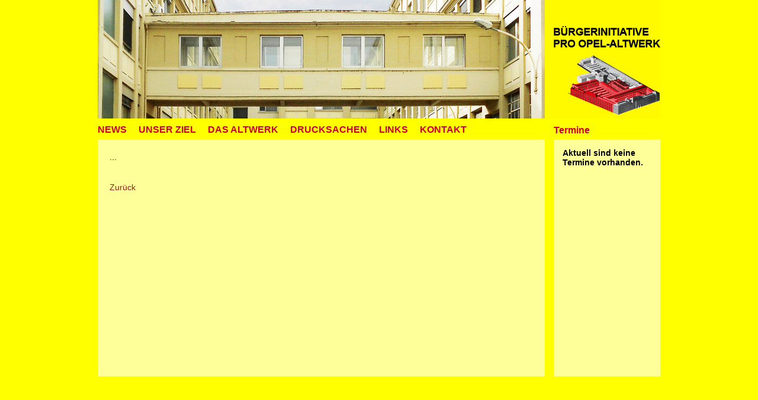

--- FILE ---
content_type: text/html; charset=utf-8
request_url: http://pro-opel-altwerk.de/news/articles/Acrest_G%C3%B6ppingen.html
body_size: 5261
content:
<!DOCTYPE html PUBLIC "-//W3C//DTD XHTML 1.0 Strict//EN" "http://www.w3.org/TR/xhtml1/DTD/xhtml1-strict.dtd">
<html xmlns="http://www.w3.org/1999/xhtml" xml:lang="de" lang="de">
<head>
<meta http-equiv="Content-Type" content="text/html; charset=utf-8" />
<!--

	This website is powered by Contao Open Source CMS :: Licensed under GNU/LGPL
	Copyright ©2005-2026 by Leo Feyer :: Extensions are copyright of their respective owners
	Visit the project website at http://www.contao.org for more information

//-->
<title>Noch ein Leuchtturm der Einkaufszentrumsentwicklung: Göppingen - Pro Opel Altwerk</title>
<base href="http://pro-opel-altwerk.de/" />
<meta name="robots" content="index,follow" />
<meta name="description" content="" />
<meta name="keywords" content="" />
<meta http-equiv="Content-Style-Type" content="text/css" />
<meta http-equiv="Content-Script-Type" content="text/javascript" />
<link rel="stylesheet" type="text/css" href="system/contao.css" media="screen" />
<style type="text/css" media="screen">
/* <![CDATA[ */
#wrapper{width:950px;margin:0 auto;}
#header{height:235px;}
#right{width:170px;}
#main{margin-right:170px;}
/* ]]> */
</style>
<link type="text/css" rel="stylesheet" href="plugins/mediabox/1.3.4/css/mediaboxAdvBlack21.css" media="screen" />
<script type="text/javascript" src="system/scripts/6bb6ab418aaa.js"></script>
<script type="text/javascript" src="plugins/imageslider/class.viewer.js"></script>
<style type="text/css" media="screen">
<!--/*--><![CDATA[/*><!--*/

#elements1 {position:absolute;}
.mask1 { width:950px; height:200px; position:relative; overflow:hidden;}
.mask1 img { position:absolute; display:block; border:none; }


/*]]>*/-->
</style>
<script type="text/javascript">
<!--//--><![CDATA[//><!--
window.addEvent('domready',function()
{
	
var V1 = new viewer( $$('#elements1 img)' ),
{
	sizes: {w:950,h:200},
	mode: 'rand',
	modes: ['alpha'],
	fxOptions:{ duration: 1000  },
	interval: 4000});
V1.play(true);;

});
//--><!]]>
</script>
<link rel="stylesheet" href="tl_files/css/style.css" type="text/css" media="screen" />
</head>
<body id="top" class="mac chrome ch131">

<!--[if lte IE 6]>
<div style="background:#ffc;padding:12px;border-bottom:1px solid #e4790f;font-size:14px;color:#000;text-align:center;"><strong>Achtung!</strong> Sie verwenden einen <a href="http://ie6countdown.com" style="font-size:14px;color:#e4790f;">veralteten Browser</a> und <strong>können nicht alle Funktionen dieser Webseite nutzen</strong>.</div>
<![endif]-->

<div id="wrapper">

<div id="header">
<div class="inside">
<div class="mod_imageslider block"><div class="mask1"><div id="elements1"><img  src="tl_files/header/header1.jpg" alt="" /><img style="display:none;"  src="tl_files/header/header2.jpg" alt="" /><img style="display:none;"  src="tl_files/header/header3.jpg" alt="" /> </div></div></div>


<!-- indexer::stop -->
<div class="mod_navigation block">

<a href="news/articles/Acrest_G%C3%B6ppingen.html#skipNavigation57" class="invisible">Navigation überspringen</a>

<ul class="level_1">
<li class="trail sibling first"><a href="news.html" title="NEWS" class="trail sibling first">NEWS</a></li>
<li class="sibling"><a href="unser-ziel.html" title="UNSER ZIEL" class="sibling">UNSER ZIEL</a></li>
<li class="sibling"><a href="dings.html" title="DAS ALTWERK" class="sibling">DAS ALTWERK</a></li>
<li class="sibling"><a href="bums.html" title="DRUCKSACHEN" class="sibling">DRUCKSACHEN</a></li>
<li class="sibling"><a href="links.html" title="LINKS" class="sibling">LINKS</a></li>
<li class="sibling last"><a href="kontakt.html" title="KONTAKT" class="sibling last">KONTAKT</a></li>
</ul>

<a id="skipNavigation57" class="invisible">&nbsp;</a>

</div>
<!-- indexer::continue -->

<div id="termine_header">Termine</div> 
</div>
</div>

<div id="container">

<div id="right">
<div class="inside">

<!-- indexer::stop -->
<div class="mod_eventlist block">

<div class="empty">Aktuell sind keine Termine vorhanden.</div>

</div>
<!-- indexer::continue -->
 
</div>
</div>

<div id="main">
<div class="inside">

<div class="mod_article block" id="acrest_goeppingen">

<div class="ce_text block">

<p>...</p>
</div>

<!-- indexer::stop -->
<p class="back"><a href="news.html" title="Zurück">Zurück</a></p>
<!-- indexer::continue -->

</div>
 
</div>
 
<div id="clear"></div>
</div>

</div>

</div>

<script type="text/javascript" src="plugins/mediabox/1.3.4/js/mediabox.js"></script>
<script type="text/javascript">
/* <![CDATA[ */
Mediabox.scanPage = function() {
  var links = $$('a').filter(function(el) {
    return el.rel && el.rel.test(/^lightbox/i);
  });
  $$(links).mediabox({/* Put custom options here */}, null, function(el) {
    var rel0 = this.rel.replace(/[[]|]/gi,' ');
    var relsize = rel0.split(' ');
    return (this == el) || ((this.rel.length > 8) && el.rel.match(relsize[1]));
  });
};
window.addEvent('domready', Mediabox.scanPage);
/* ]]> */
</script>

<script type="text/javascript">
/* <![CDATA[ */
new Request({
  url:'system/html/cron.txt',
  onComplete: function(txt) {
    if (!txt) txt = 0;
    if (parseInt(txt) < (Math.round(+new Date()/1000) - 300)) {
      new Request({url:'cron.php'}).get();
    }
  }
}).get();
/* ]]> */
</script>

</body>
</html>

--- FILE ---
content_type: text/css
request_url: http://pro-opel-altwerk.de/tl_files/css/style.css
body_size: 2047
content:
/* @override 
	http://demo3.gmdemo.de/tl_files/css/style.css
	http://pro-opel-altwerk.de/tl_files/css/style.css
*/

/* Style sheet basic */

a,body,div,em,input,label,li,ol,p,select,span,strong,td,th,textarea,u,ul {
	font-family: arial, Verdana, sans-serif;
	color: #000000;
}

a,body,div,input,label,li,ol,p,select,td,th,textarea,u,ul {
	font-size: 14px;
}

h1 {
	margin: 0 0 12px;
	padding: 0;
	font-weight: bold;
	font-size: 15px;
}

h2 {
	margin: 0 0 6px;
	padding: 0;
	font-weight: bold;
	font-size: 15px;
}

a {
	text-decoration: none;
	color: #961c1b;
}

a:hover {
	text-decoration: underline;
}

img {
	vertical-align: middle;
	border: 0px;
}

p,pre,form {
	margin: 0;
	padding: 0;
}

.ce_form td {
	padding: 2px;
}

html {
	overflow-y: scroll;
}

body {
	background: #ffff00 /*url(../layout/bg.jpg) repeat-x*/;
	margin: 0px;
}

#header {
	height: 235px;
	/* background: url(../layout/header.jpg) no-repeat; */
}

p {
	margin-bottom: 10px;
}

p.error {
	color: red;
	font-size: 11px;
}

#main {
	line-height: 1.5;
	width: 755px;
	min-height: 400px;
	background: #ffff99;
}

#main .inside {
	padding: 20px 20px 20px 20px;
}

#right {
	background: #ffff99;
	min-height: 400px;
	width: 180px;

}

#right .inside {
	font-weight: bold;	
	padding: 15px;
}

#right p.more {
	display: none;
}

#right span.day {
	display: none;
}

#right h2 {
	margin: 0;
}

#termine_header {
	position: absolute;
	top: 211px;
	left: 770px;
	color: #cc0033;
	font-size: 16px;
	font-weight: bold;
}

.mod_navigation {
	height: 25px;
	padding: 10px 0px 0px 0px;
}

.mod_navigation ul {
	padding: 0;
	margin: 0;
}

.mod_navigation li {
	float: left;
	list-style-type: none;
	font-size: 16px;
	font-weight: bold;
	color: #ffffff;
	padding: 0px 20px 0px 0px;
	
}

.mod_navigation li a {
	font-size: 16px;
	font-weight: bold;
	color: #cc0033;	
}

.mod_navigation li span {
	color: #cc0033;
}

.ce_text {
	margin-bottom: 20px;
}

#main .image_container img {
	border: 1px solid #000000;
}

.ce_text.keinrahmen .image_container img,
.mime_icon {
	border: 0px !important;
}